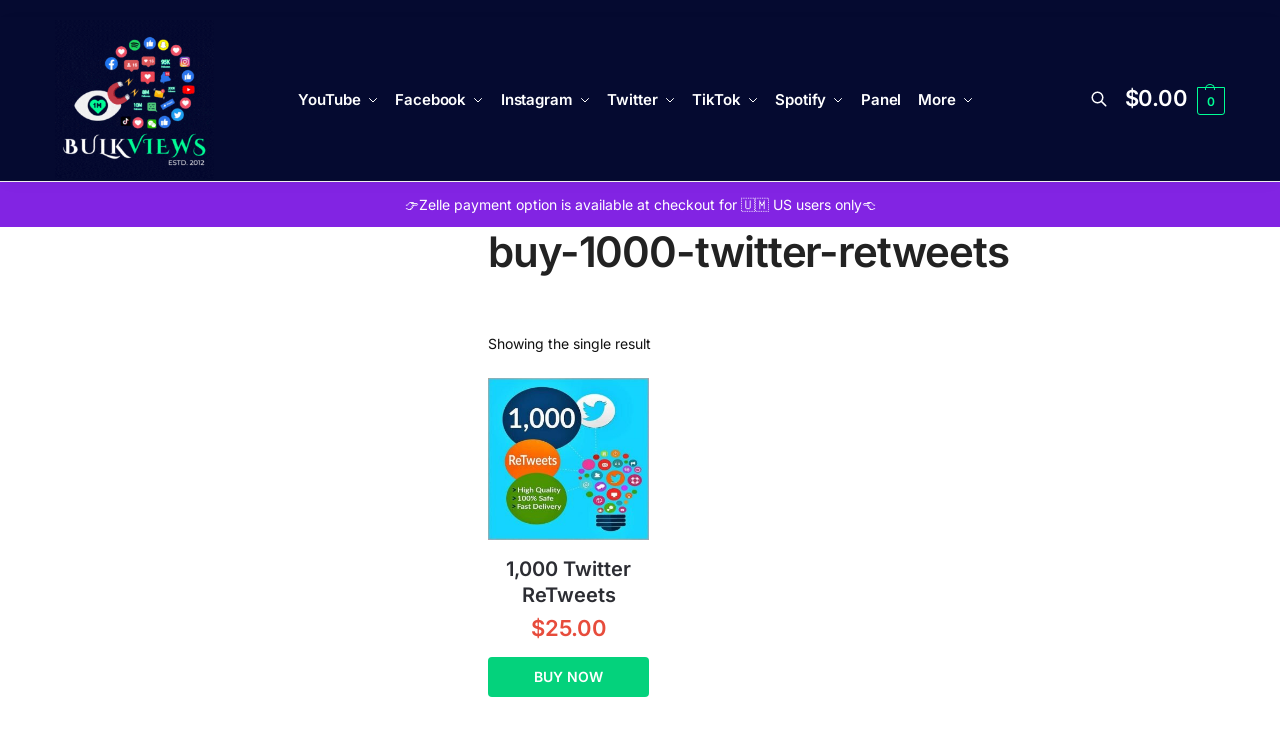

--- FILE ---
content_type: text/css
request_url: https://www.youtubebulkviews.com/wp-content/litespeed/css/9005db9387f5f7d416915f6386bb04d6.css?ver=b04d6
body_size: -49
content:
.amount{color:#e74c3c;font-size:22px;font-weight:600;text-align:center}.price{color:#e74c3c;font-size:22px;font-weight:600;text-align:center}#main-navigation{position:relative;z-index:9999999}.carousel-heading{height:auto;margin-top:1px;text-align:center}.product-info h5{font-size:1.3em;font-weight:700;text-align:center}.product-info h3{font-size:1.3em;font-weight:700;text-align:center}.icon-info{display:block}.content a{font-size:18px;font-weight:700}.onsale{display:none}.onfeatured{display:none}.tml{display:initial}#rememberme1{display:none}.breadcrumbs{display:none}.mobile_button{display:none}

--- FILE ---
content_type: text/javascript
request_url: https://www.youtubebulkviews.com/wp-content/litespeed/js/5d1e6e3ed5ce63c5b27aa7bba72863a7.js?ver=863a7
body_size: 537
content:
jQuery(document).ready(function($){if(window.wc&&window.wc.blocksCheckout){const{registerCheckoutFilters}=window.wc.blocksCheckout;registerCheckoutFilters('dscpw-debug-mode',{cartItemClass:(value,extensions,args)=>{setTimeout(()=>{const paymentMethods={};const options=document.querySelectorAll('.wc-block-components-radio-control__option');options.forEach(option=>{const input=option.querySelector('input[type="radio"]');const label=option.querySelector('.wc-block-components-payment-method-label');if(input&&label){const value=input.value;const text=label.textContent;paymentMethods[value]=`${text} (${value})`}});var debug_html=jQuery(extensions.dscpw_debug_data.data);const before_filter=Object.values(extensions.dscpw_debug_data.payment_methods).map(method=>method.replace(/</g,'&lt;').replace(/>/g,'&gt;')).join('<br>');const after_filter=Object.values(paymentMethods).map(method=>method.replace(/</g,'&lt;').replace(/>/g,'&gt;')).join('<br>');debug_html.find('.before-filter-methods').html(before_filter);debug_html.find('.after-filter-methods').html(after_filter);if(args&&args.context==='summary'){$('#dscpw-debug').html(debug_html.html())}
if(supportsLocalStorage()){const status=localStorage.getItem('dscpw_debug_status')==='true';$('#dscpw-debug-contents').toggle(status);$('#dscpw-debug').toggleClass('closed',!status)}},1500);return value}})}
$(document.body).on('updated_checkout',function(event,response){if(response&&response.fragments&&response.fragments['#dscpw-debug']){$('#dscpw-debug').html(response.fragments['dscpw-debug'])}});const dscpwDebug={init(){this.bindEvents();this.initializeDebugStatus()},bindEvents(){$(document.body).on('click','#dscpw-debug-header',()=>this.toggleDebug());$(document.body).on('updated_checkout dscpw_updated_debug',()=>this.initializeDebugStatus())},toggleDebug(){const debugContainer=$('#dscpw-debug');const debugContents=$('#dscpw-debug-contents');const isVisible=debugContents.is(':visible');debugContainer.toggleClass('closed',isVisible);debugContents.slideToggle(200,()=>this.updateDebugStatus())},updateDebugStatus(){if(supportsLocalStorage()){const isVisible=$('#dscpw-debug-contents').is(':visible');localStorage.setItem('dscpw_debug_status',isVisible?'true':'false')}},initializeDebugStatus(){if(supportsLocalStorage()){const status=localStorage.getItem('dscpw_debug_status')==='true';$('#dscpw-debug-contents').toggle(status);$('#dscpw-debug').toggleClass('closed',!status)}}};function supportsLocalStorage(){try{const enabled='enabled';localStorage.setItem(enabled,enabled);localStorage.removeItem(enabled);return!0}catch(e){return!1}}
dscpwDebug.init()})
;

--- FILE ---
content_type: text/javascript
request_url: https://www.youtubebulkviews.com/wp-content/litespeed/js/fd134fc606105587246442b76dc02362.js?ver=02362
body_size: 44
content:
(function($){'use strict';$(document).ready(function(){$('.woocommerce-billing-fields input, .woocommerce-billing-fields select, .woocommerce-billing-fields textarea,.woocommerce-shipping-fields input, .woocommerce-shipping-fields select, .woocommerce-shipping-fields textarea').on('change',function(){$('body').trigger('update_checkout')});function conditional_payments_trigger(){if(typeof dscpw_conditional_payments_settings!=='undefined'){$.each(dscpw_conditional_payments_settings.name_address_fields,function(index,value){$(document.body).on('change','input[name="'+value+'"]',function(){$(document.body).trigger('update_checkout')});if(value.indexOf('shipping_')!==-1){var billingValue=value.replace('shipping','billing');if($.inArray(billingValue,dscpw_conditional_payments_settings.name_address_fields)===-1){$(document.body).on('change','input[name="'+billingValue+'"]',function(){$(document.body).trigger('update_checkout')})}}
if('previous_order'===value){$(document.body).on('change','input[name="billing_email"]',function(){$(document.body).trigger('update_checkout')})}})}}
conditional_payments_trigger();$('form.checkout').on('change','input[name^="payment_method"]',function(){$('body').trigger('update_checkout')})})})(jQuery)
;